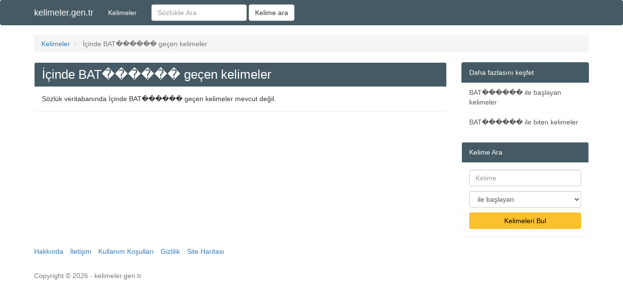

--- FILE ---
content_type: text/html; charset=UTF-8
request_url: https://kelimeler.gen.tr/icinde-Bat%EF%BF%BD%EF%BF%BD%EF%BF%BD%EF%BF%BD%EF%BF%BD%EF%BF%BD-gecen-kelimeler
body_size: 3448
content:
<!DOCTYPE html>
<html lang="tr">

<head>
    <meta charset="utf-8">
    <meta http-equiv="X-UA-Compatible" content="IE=edge">
    <meta name="viewport" content="width=device-width, initial-scale=1">
    <title>İçinde BAT������ geçen kelimeler</title>
    <meta name="description" content="İçinde BAT������ geçen kelimelerin listesi. BAT������ içeren kelimelerin harf sayısına göre dağılımı.">
            <link rel="canonical" href="https://kelimeler.gen.tr/icinde-Bat������-gecen-kelimeler">
    
    <meta property="og:locale" content="tr_TR" />
    <meta property="og:type" content="article" />
    <meta property="og:title" content="İçinde BAT������ geçen kelimeler" />
    <meta property="og:description" content="İçinde BAT������ geçen kelimelerin listesi. BAT������ içeren kelimelerin harf sayısına göre dağılımı." />
    <meta property="og:url" content="https://kelimeler.gen.tr/icinde-Bat������-gecen-kelimeler" />
    <meta property="og:site_name" content="kelimeler.gen.tr" />
    <meta property="article:tag" content="kelime" />
    <meta property="article:tag" content="sözlük" />
    <meta property="article:tag" content="anlam" />
    <meta property="article:tag" content="Bat������" />

    <link rel="stylesheet" href="https://maxcdn.bootstrapcdn.com/bootstrap/3.3.7/css/bootstrap.min.css" integrity="sha384-BVYiiSIFeK1dGmJRAkycuHAHRg32OmUcww7on3RYdg4Va+PmSTsz/K68vbdEjh4u" crossorigin="anonymous">

    <!-- HTML5 shim and Respond.js for IE8 support of HTML5 elements and media queries -->
    <!-- WARNING: Respond.js doesn't work if you view the page via file:// -->
    <!--[if lt IE 9]>
    <script src="https://oss.maxcdn.com/html5shiv/3.7.3/html5shiv.min.js"></script>
    <script src="https://oss.maxcdn.com/respond/1.4.2/respond.min.js"></script>
    <![endif]-->
    <style type="text/css">
        .navbar-default {
            background-color: #455A64;
            border-color: #455A64;
            ;
        }

        .list-group-item.active,
        .list-group-item.active:focus,
        .list-group-item.active:hover {
            background-color: #455A64;
            border-color: #455A64;
            color: black;
        }

        .list-group-item {
            border: 1px solid #f9f9f9;
        }

        .hi {
            background-color: #F4F8D2;
        }

        .panel-default>.panel-heading {
            background-color: #455A64;
            border-color: #455A64;
        }

        .panel-default {
            border-color: #f9f9f9;
        }

        .panel-title {
            font-size: 26px;
        }

        .btn-primary,
        .btn-primary:hover,
        .btn-primary:focus {
            color: #000000;
            background-color: #FBC02D;
            border-color: #FBC02D;
        }

        .mb10 {
            margin-bottom: 10px;
        }

        .mt10 {
            margin-top: 10px;
        }

        .panel-title,
        .panel-heading,
        .list-group-item.active,
        .navbar-nav>li>a,
        .navbar-brand {
            color: #ffffff !important;
        }
    </style>
    <meta name="google-site-verification" content="IXWT0vqvPlXW-H3o1U_EtEX9EOe_HsOZ3vsBZ1hkf7U" />
    </head>

<body>
            <script>
            (function(i, s, o, g, r, a, m) {
                i['GoogleAnalyticsObject'] = r;
                i[r] = i[r] || function() {
                    (i[r].q = i[r].q || []).push(arguments)
                }, i[r].l = 1 * new Date();
                a = s.createElement(o),
                    m = s.getElementsByTagName(o)[0];
                a.async = 1;
                a.src = g;
                m.parentNode.insertBefore(a, m)
            })(window, document, 'script', 'https://www.google-analytics.com/analytics.js', 'ga');

            ga('create', 'UA-82552810-5', 'auto');
            ga('send', 'pageview');
        </script>
        <!-- Global site tag (gtag.js) - Google Analytics -->
    <script async src="https://www.googletagmanager.com/gtag/js?id=UA-127873176-4"></script>
    <script>
        window.dataLayer = window.dataLayer || [];

        function gtag() {
            dataLayer.push(arguments);
        }
        gtag('js', new Date());

        gtag('config', 'UA-127873176-4');
    </script>
    <nav class="navbar navbar-default">
        <div class="container">
            <div class="navbar-header">
                <button type="button" class="navbar-toggle collapsed" data-toggle="collapse" data-target="#n1" aria-expanded="false">
                    <span class="sr-only">Menü</span>
                    <span class="icon-bar"></span>
                    <span class="icon-bar"></span>
                    <span class="icon-bar"></span>
                </button>
                <a class="navbar-brand" href="/">kelimeler.gen.tr</a>
            </div>
            <div class="collapse navbar-collapse" id="n1">
                <ul class="nav navbar-nav">
                    <li><a href="/kelimeler">Kelimeler</a></li>
                </ul>
                <form class="navbar-form navbar-left" method="get" action="/sozlukte-ara">
                    <div class="form-group">
                        <input type="text" class="form-control" placeholder="Sözlükte Ara" name="q" value="">
                    </div>
                    <button type="submit" class="btn btn-default">Kelime ara</button>
                </form>
            </div>
        </div>
    </nav>
    <div class="container">
            <div class="row">
        <div class="col-md-12">
            <ol class="breadcrumb" itemscope itemtype="http://schema.org/BreadcrumbList">
                <li itemprop="itemListElement" itemscope itemtype="http://schema.org/ListItem">
                    <a itemprop="item" href="/kelimeler"><span itemprop="name">Kelimeler</span></a>
                    <meta itemprop="position" content="1" />
                </li>
                <li class="active" itemprop="itemListElement" itemscope itemtype="http://schema.org/ListItem">
                    <span itemprop="item"><span itemprop="name">İçinde BAT������ geçen kelimeler</span></span>
                    <meta itemprop="position" content="2" />
                </li>
            </ol>
        </div>
        <div class="col-md-9">
            <article>
            <div class="panel panel-default">
                <div class="panel-heading"><header><h1 class="panel-title">İçinde BAT������ geçen kelimeler</h1></header></div>
                <div class="panel-body">
                 Sözlük veritabanında İçinde BAT������ geçen kelimeler mevcut değil.                </div>
            </article>
        </div>
        <div class="col-md-3">
            <div class="list-group">
                <span class="list-group-item active">Daha fazlasını keşfet</span>
                <a href="/Bat������-ile-baslayan-kelimeler" class="list-group-item">BAT������ ile başlayan kelimeler</a>
    <a href="/Bat������-ile-biten-kelimeler" class="list-group-item">BAT������ ile biten kelimeler</a>            </div>
            <div class="panel panel-default">
    <div class="panel-heading">Kelime Ara</div>
    <div class="panel-body">
        <form class="form-horizontal" method="post" action="redirect.php">
            <input type="text" class="form-control mb10" name="keyword" placeholder="Kelime" pattern=".{2,15}" required title="2 - 15 karater aralığında karakter girmelisin">
            <select name="searchType" class="form-control mb10">
                <option value="baslayan">ile başlayan</option>
                <option value="biten">ile biten</option>
                <option value="gecen">içeren</option>
            </select>
            <button type="submit" class="btn btn-primary btn-block">Kelimeleri Bul</button>
        </form>
    </div>
</div>        </div>
    </div>
<script>
    var jQl={q:[],dq:[],gs:[],ready:function(a){"function"==typeof a&&jQl.q.push(a);return jQl},getScript:function(a,c){jQl.gs.push([a,c])},unq:function(){for(var a=0;a<jQl.q.length;a++)jQl.q[a]();jQl.q=[]},ungs:function(){for(var a=0;a<jQl.gs.length;a++)jQuery.getScript(jQl.gs[a][0],jQl.gs[a][1]);jQl.gs=[]},bId:null,boot:function(a){"undefined"==typeof window.jQuery.fn?jQl.bId||(jQl.bId=setInterval(function(){jQl.boot(a)},25)):(jQl.bId&&clearInterval(jQl.bId),jQl.bId=0,jQl.unqjQdep(),jQl.ungs(),jQuery(jQl.unq()), "function"==typeof a&&a())},booted:function(){return 0===jQl.bId},loadjQ:function(a,c){setTimeout(function(){var b=document.createElement("script");b.src=a;document.getElementsByTagName("head")[0].appendChild(b)},1);jQl.boot(c)},loadjQdep:function(a){jQl.loadxhr(a,jQl.qdep)},qdep:function(a){a&&("undefined"!==typeof window.jQuery.fn&&!jQl.dq.length?jQl.rs(a):jQl.dq.push(a))},unqjQdep:function(){if("undefined"==typeof window.jQuery.fn)setTimeout(jQl.unqjQdep,50);else{for(var a=0;a<jQl.dq.length;a++)jQl.rs(jQl.dq[a]); jQl.dq=[]}},rs:function(a){var c=document.createElement("script");document.getElementsByTagName("head")[0].appendChild(c);c.text=a},loadxhr:function(a,c){var b;b=jQl.getxo();b.onreadystatechange=function(){4!=b.readyState||200!=b.status||c(b.responseText,a)};try{b.open("GET",a,!0),b.send("")}catch(d){}},getxo:function(){var a=!1;try{a=new XMLHttpRequest}catch(c){for(var b=["MSXML2.XMLHTTP.5.0","MSXML2.XMLHTTP.4.0","MSXML2.XMLHTTP.3.0","MSXML2.XMLHTTP","Microsoft.XMLHTTP"],d=0;d<b.length;++d){try{a= new ActiveXObject(b[d])}catch(e){continue}break}}finally{return a}}};if("undefined"==typeof window.jQuery){var $=jQl.ready,jQuery=$;$.getScript=jQl.getScript};
    jQl.loadjQ('https://ajax.googleapis.com/ajax/libs/jquery/1.11.3/jquery.min.js');
    jQl.loadjQdep('https://maxcdn.bootstrapcdn.com/bootstrap/3.3.6/js/bootstrap.min.js');
</script>

<div class="row">
    <div class="col-md-12">
        <footer>
            <ul class="list-inline">
                <li><a rel="nofollow" href="/hakkinda.html">Hakkında</a></li>
                <li><a rel="nofollow" href="/iletisim.html">İletişim</a></li>
                <li><a rel="nofollow" href="/kullanim-kosullari.html">Kullanım Koşulları</a></li>
                <li><a rel="nofollow" href="/gizlilik.html">Gizlilik</a></li>
                <li><a href="/site-haritasi.html">Site Haritası</a></li>
            </ul>
            <br>
            <span class="text-muted">Copyright © 2026 - kelimeler.gen.tr</span>
        </footer>
    </div>
</div>
</div>
<script defer src="https://static.cloudflareinsights.com/beacon.min.js/vcd15cbe7772f49c399c6a5babf22c1241717689176015" integrity="sha512-ZpsOmlRQV6y907TI0dKBHq9Md29nnaEIPlkf84rnaERnq6zvWvPUqr2ft8M1aS28oN72PdrCzSjY4U6VaAw1EQ==" data-cf-beacon='{"version":"2024.11.0","token":"7be1ad83a60e4993bbf7509016857871","r":1,"server_timing":{"name":{"cfCacheStatus":true,"cfEdge":true,"cfExtPri":true,"cfL4":true,"cfOrigin":true,"cfSpeedBrain":true},"location_startswith":null}}' crossorigin="anonymous"></script>
</body>
</html>